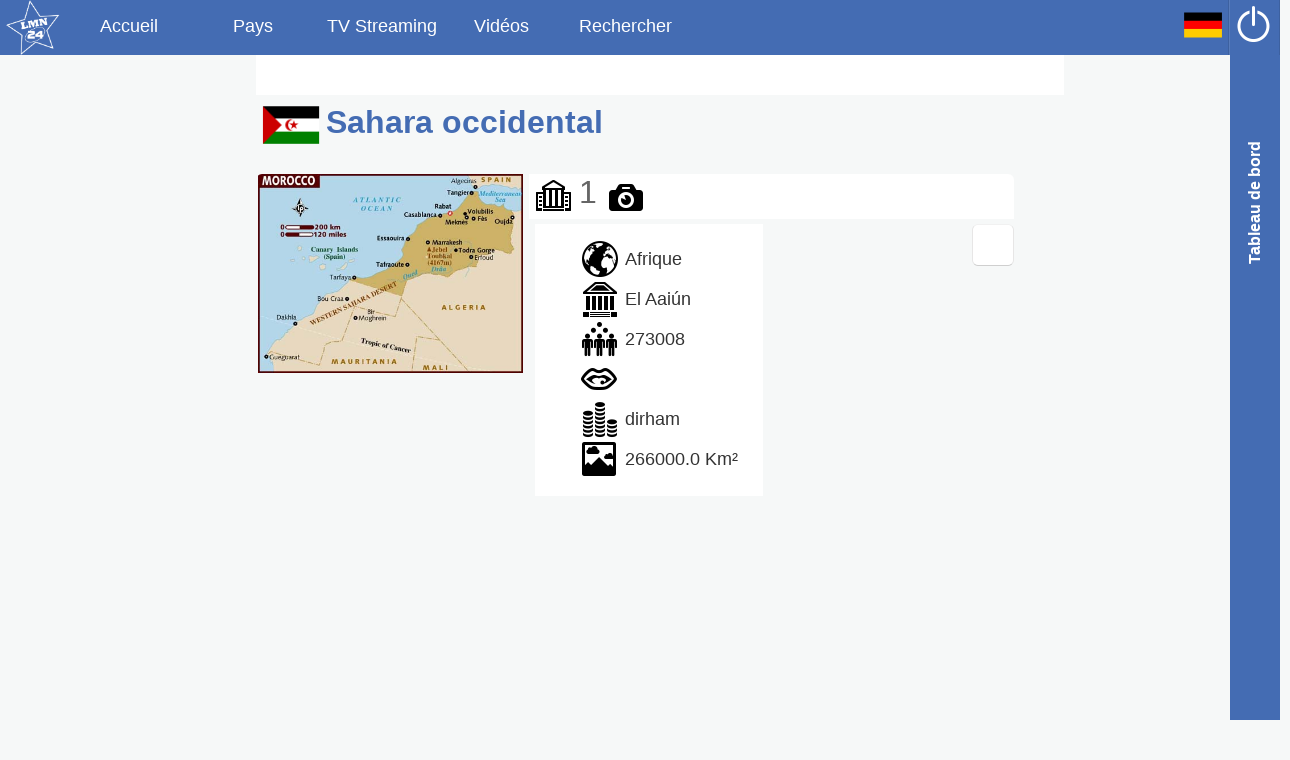

--- FILE ---
content_type: text/html; charset=UTF-8
request_url: http://www.lmn24.com/de/latest-news-eh.html
body_size: 4589
content:
<!DOCTYPE html>
<html lang="de">
<head>
<title>  - LMN24</title>
<meta http-equiv="Content-Type" content="text/html; charset=utf-8" />
<meta http-equiv="Content-Language" content="de">
<meta name="Robots" content="all, follow">
<meta name="description" content="Sahara occidental : Dernières informations de la presse nationale classée par catégorie. Economie, politique, sports, national et international" />
<meta name="keywords" content=", Newspaper, journal, news, world, usa, europe, asie" />
<meta name="viewport" content="width=device-width" />
<meta name="DC.Title" lang="de" CONTENT="  - LMN24">
<meta name="DC.Creator" CONTENT="LMN24">
<meta name="DC.Type" CONTENT="text">
<meta name="DC.Date" CONTENT="2014">
<meta name="DC.Format" CONTENT="text/html">
<meta name="DC.subject" lang="de" content=", Newspaper, journal, news, world, usa, europe, asie" />
<meta name="DC.language" scheme="DCTERMS.RFC4646" content="de" />
<meta name="DC.description" lang="de" content="Sahara occidental : Dernières informations de la presse nationale classée par catégorie. Economie, politique, sports, national et international" />
<meta property="og:site_name" content="LMN24" /> 
<meta property="fb:page_id" content="547812238682900" /> 
<meta property="og:type" content="article" />
<meta property="og:image" content="http://www.lmn24.com/templates/classic/images/logo_lmn24.png" /> 
<meta property="og:url" content="http://www.lmn24.com/de/latest-news-eh.html" /> 
<meta property="og:title" content="  - LMN24" /> 
<meta property="og:description" content="Sahara occidental : Dernières informations de la presse nationale classée par catégorie. Economie, politique, sports, national et international" />
<base href="https://www.lmn24.com" >
<link rel="icon" type="image/x-icon" href="https://www.lmn24.com/images/favicon.ico">
<link rel="stylesheet" href="templates/classic/large.css" type="text/css" />
<script language="javascript" src="javascript/JQuery.js" type="text/javascript"></script>
<script language="javascript" src="javascript/jquery.lazyload.min.js" type="text/javascript"></script>
<script language="javascript" src="javascript/tools.js" type="text/javascript"></script>
</head>
<body>
<!-- header.tpl -->
<a name="top"></a>
<div id="content-outer">
<div id="content">
<div id="topbar">
<header>
<div id="header">
<a id="logo-home" href="de/index.html"><img src="templates/classic/images/logo_lmn24.png" hspace="5" align="absmiddle" alt="Accueil" width="55" /></a>
<a class="menuTab" href="de/language-news-de.html" accesskey="h">Accueil</a>		<a class="menuTab" href="de/countries.html" accesskey="c">Pays</a>        <a class="menuTab" href="de/tv-streaming.html" accesskey="t">TV Streaming</a>        <a class="menuTab" href="de/videos-de-youtube.html" accesskey="v">Vidéos</a>                        <a id="linksearch" class="menuTab" onClick="showElement(formsearch); hideElement(linksearch); document.forms['search'].elements['q'].focus(); return(false);" href="#" accesskey="s">Rechercher</a>
<div id="formsearch" class="menuTab" style="display:none; width:200px; margin:0; padding:0;">
<form id="search" name="search" method="post" action="search.php">
<input id="search-input" onBlur="showElement(linksearch); hideElement(formsearch); return(false);" type="text" name="q"></input></form>
</div>
<a class="navButton" href="de/login.html"><img src="templates/classic/images/nav_onoff.png" alt="Connexion" width="80%" /></a>                <a class="navButton" onClick="$('#sub-menu').toggle(); return(false);" href="#"><img src="templates/classic/images/flags/de.png" alt="configuration" width="80%" /></a>
<ul id="sub-menu" class="sub-menu" onMouseOut="$('#sub-menu').toggle();" style="display:none;">
<li><a href="en/language-news-en.html"><img src="templates/classic/images/flags/en.png" hspace="5" align="absmiddle" alt="Anglais" width="40" />Anglais</a></li>
<li><a href="fr/language-news-fr.html"><img src="templates/classic/images/flags/fr.png" hspace="5" align="absmiddle" alt="Francais" width="40" />Francais</a></li>
<li><a href="es/language-news-es.html"><img src="templates/classic/images/flags/es.png" hspace="5" align="absmiddle" alt="Espagnol" width="40" />Espagnol</a></li>
<li><a href="nl/language-news-nl.html"><img src="templates/classic/images/flags/nl.png" hspace="5" align="absmiddle" alt="Néerlandais" width="40" />Néerlandais</a></li>
<li><a href="de/language-news-de.html"><img src="templates/classic/images/flags/de.png" hspace="5" align="absmiddle" alt="Allemand" width="40" />Allemand</a></li>
<li><a href="it/language-news-it.html"><img src="templates/classic/images/flags/it.png" hspace="5" align="absmiddle" alt="Italien" width="40" />Italien</a></li> 
<li><a href="pt/language-news-pt.html"><img src="templates/classic/images/flags/pt.png" hspace="5" align="absmiddle" alt="Portuguais" width="40" />Portuguais</a></li>
<li><a href="ru/language-news-ru.html"><img src="templates/classic/images/flags/ru.png" hspace="5" align="absmiddle" alt="Portuguais" width="40" />Russe</a></li>          
</ul>
</div>
<div id="headerMobile">
<a id="logo-home" href="de/index.html"><img src="templates/classic/images/logo_lmn24.png" hspace="5" align="absmiddle" alt="Accueil" width="55" /></a>
<a class="menuTab" href="de/language-news-de.html" accesskey="h">Accueil</a>		<a class="menuTab" href="de/countries.html" accesskey="c">Pays</a>        
<a class="navButton" onClick="$('#sub-menu-mobile').toggle(); return(false);" href="#"><img src="templates/classic/images/flags/de.png" alt="configuration" width="80%" /></a>
<ul id="sub-menu-mobile" class="sub-menu" onMouseOut="$('#sub-menu-mobile').toggle();" style="display:none;">
<li><a href="en/language-news-en.html"><img src="templates/classic/images/flags/en.png" hspace="5" align="absmiddle" alt="Anglais" width="40" />Anglais</a></li>
<li><a href="fr/language-news-fr.html"><img src="templates/classic/images/flags/fr.png" hspace="5" align="absmiddle" alt="Francais" width="40" />Francais</a></li>
<li><a href="es/language-news-es.html"><img src="templates/classic/images/flags/es.png" hspace="5" align="absmiddle" alt="Espagnol" width="40" />Espagnol</a></li>
<li><a href="nl/language-news-nl.html"><img src="templates/classic/images/flags/nl.png" hspace="5" align="absmiddle" alt="Néerlandais" width="40" />Néerlandais</a></li>
<li><a href="de/language-news-de.html"><img src="templates/classic/images/flags/de.png" hspace="5" align="absmiddle" alt="Allemand" width="40" />Allemand</a></li>
<li><a href="it/language-news-it.html"><img src="templates/classic/images/flags/it.png" hspace="5" align="absmiddle" alt="Italien" width="40" />Italien</a></li> 
<li><a href="pt/language-news-pt.html"><img src="templates/classic/images/flags/pt.png" hspace="5" align="absmiddle" alt="Portuguais" width="40" />Portuguais</a></li>
<li><a href="ru/language-news-ru.html"><img src="templates/classic/images/flags/ru.png" hspace="5" align="absmiddle" alt="Portuguais" width="40" />Russe</a></li>          
</ul>
</div>
<!-- /header -->
</header>
</div>
<div id="middle"><link rel="stylesheet" href="templates/classic/weather.css" type="text/css" />
<script language="javascript" src="javascript/weather/jquery.simpleWeather-2.5.min.js" type="text/javascript"></script>
<script language="javascript1.2">
$(document).ready(function() {
  $.simpleWeather({
    location: 'El Aaiún, Western Sahara, ESH',
    woeid: '',
    unit: 'c',
    success: function(weather) {
      html = '<h2><i class="icon-'+weather.code+'"></i> '+weather.temp+'&deg;'+weather.units.temp+'</h2>';
      html += '<ul><li>'+weather.city+', '+weather.region+'</li>';
      html += '<li class="currently">'+weather.currently+'</li>';
      html += '<li>'+weather.wind.direction+' '+weather.wind.speed+' '+weather.units.speed+'</li></ul>';
  
      $("#weather").html(html);
    },
    error: function(error) {
      $("#weather").html('<p>'+error+'</p>');
    }
  });
  
  
});
</script>
<div id="docpart_list_target">
<div id="docpart_list_target_loading">
Loading...
</div>
<div id="pagecontent">
<div id="admin-nav" class="bloc-show" style="text-align:right;">
</div>
<div id="mobile-nav" style="text-align:right; margin-top:5px;">
<a class="button" href="de/newspapers-eh.html"><img src="templates/classic/images/websites.png" alt="Journaux" align="absmiddle" hspace="5" width="40" /></a>
</div>
<h1><img src="templates/classic/images/flags/eh.png" alt="Sahara occidental" align="absmiddle" hspace="5" width="60" />Sahara occidental</h1>
<div id="country-index">
<div class="bloc-map">
<img src="templates/classic/images/maps/eh.jpg" alt="Sahara occidental" align="left" hspace="2" width="35%" />
<div class="bloc-show" style="display:inline; float:right; margin-bottom:5px; padding:0px; width:64%;">
<a href="de/newspapers-eh.html#ag"><span style="font-size:2.0em;"><img src="templates/classic/images/category_ag.png" alt="Superficie" align="absmiddle" hspace="5" width="40" />1</span></a>
<a href="de/pictures-Western Sahara.html"><img src="templates/classic/images/icon_pictures.png" alt="" align="absmiddle" hspace="5" width="40" /></a>
</div>
<div id="weather"></div>
<div class="bloc-show" style="margin:0 10px; width:30%; float:left; text-align:left; padding:0px;">
<ul>
<li class="tooltip"><img src="templates/classic/images/carac_continent.png" alt="Continent" align="absmiddle" hspace="5" width="40" />Afrique<span>Continent</span></li>
<li class="tooltip"><img src="templates/classic/images/carac_capitale.png" alt="Capitale" align="absmiddle" hspace="5" width="40" />El Aaiún<span>Capitale</span></li>
<li class="tooltip"><img src="templates/classic/images/carac_population.png" alt="Population" align="absmiddle" hspace="5" width="40" />273008<span>Population</span></li>
<li class="tooltip"><img src="templates/classic/images/carac_language.png" alt="Langues" align="absmiddle" hspace="5" width="40" /><abbr lang="de" title=""></abbr><span>Langues</span></li>
<li class="tooltip"><img src="templates/classic/images/carac_currency.png" alt="Monnaie" align="absmiddle" hspace="5" width="40" />dirham<span>Monnaie</span></li>
<li class="tooltip"><img src="templates/classic/images/carac_area.png" alt="Superficie" align="absmiddle" hspace="5" width="40" />266000.0 Km²<span>Superficie</span></li>
</ul>
</div>
</div>
<!-- end country index -->
</div>
</div>
<!-- /content -->
</div><!-- footer.tpl -->
</div>
<nav>
<div id="sidebar-right" onClick="togglePanel('sidebar-right','toggle-icon')" class="hide">
<div id="toggle-icon">Tableau de bord</div>
<div id="menubar" style="height:100%;">
<div class="menubar-item">
<img class="avatar" src="cache/img/users/default.jpg" alt="" align="absmiddle" hspace="2" width="64" />            
</div>
<a href="#top" onclick="return:false;"><div class="menubar-item"><img src="templates/classic/images/icon_up.png" alt="Haut" align="absmiddle" hspace="5" width="20" />Haut</div></a>
<div class="menubar-item">
<a href="de/astro.html">
Horoscope
</a>
</div>
<div class="menubar-item">
<a href="de/latest-news-us.html">
<img src="templates/classic/images/flags/us.png" alt="Infos de Etats-unis" align="absmiddle" hspace="2" width="32" />Infos de Etats-unis
</a>
</div>
<div class="menubar-item">
<a href="de/language-news-de.html">
<img src="templates/classic/images/flags/de.png" alt="Infos en allemand" align="absmiddle" hspace="2" width="32" />Infos en allemand
</a>
</div>
<div>
<a class="menubar-item" href="de/2026-01-28/language-news-de.html">infos 28 Janvier</a><br />
<a class="menubar-item" href="de/2026-01-27/language-news-de.html">infos 27 Janvier</a><br />
<a class="menubar-item" href="de/2026-01-26/language-news-de.html">infos 26 Janvier</a><br />
</div>
<div>        
<img src="templates/classic/images/flags/de.png" alt="Mots clés" align="absmiddle" hspace="2" width="32" />Mots clés
</div>
<div style="bottom:0; width:75%;">
<a target="_blank" title="Twitter" href="https://twitter.com/share?url=http://www.lmn24.com/de/latest-news-eh.html&text= &via=LMN24" rel="nofollow" onclick="javascript:window.open(this.href, '', 'menubar=no,toolbar=no,resizable=yes,scrollbars=yes,height=400,width=700');return false;"><div class="share-button" style="background-image:url('templates/classic/images/icon_twitter.png');"></div></a>
<a target="_blank" title="Facebook" href="https://www.facebook.com/sharer.php?u=http://www.lmn24.com/de/latest-news-eh.html&t= " rel="nofollow" onclick="javascript:window.open(this.href, '', 'menubar=no,toolbar=no,resizable=yes,scrollbars=yes,height=500,width=700');return false;"><div class="share-button" style="background-image:url('templates/classic/images/icon_facebook.png');"></div></a>
<a target="_blank" title="Google +" href="https://plus.google.com/share?url=http://www.lmn24.com/de/latest-news-eh.html&hl=fr" rel="nofollow" onclick="javascript:window.open(this.href, '', 'menubar=no,toolbar=no,resizable=yes,scrollbars=yes,height=450,width=650');return false;"><div class="share-button" style="background-image:url('templates/classic/images/icon_googleplus.png');"></div></a>
<a target="_blank" title="Linkedin" href="https://www.linkedin.com/shareArticle?mini=true&url=http://www.lmn24.com/de/latest-news-eh.html&title= " rel="nofollow" onclick="javascript:window.open(this.href, '','menubar=no,toolbar=no,resizable=yes,scrollbars=yes,height=450,width=650');return false;"><div class="share-button" style="background-image:url('templates/classic/images/icon_linkedin.png');"></div></a>
<a target="_blank" title="Envoyer par mail" href="mailto:?subject= &body=http://www.lmn24.com/de/latest-news-eh.html&title= " rel="nofollow"><div class="share-button" style="background-image:url('templates/classic/images/icon_mail.png');"></div></a>
<a target="_blank" title="Stumbleupon" href="http://www.stumbleupon.com/submit?url=http://www.lmn24.com/de/latest-news-eh.html&title= " onclick="javascript:window.open(this.href, '','menubar=no,toolbar=no,resizable=yes,scrollbars=yes,height=450,width=650');return false;"><div class="share-button" style="background-image:url('templates/classic/images/icon_stumbleupon.png');"></div></a>
<a target="_blank" title="Digg" href="http://www.digg.com/submit?url=http://www.lmn24.com/de/latest-news-eh.html" onclick="javascript:window.open(this.href, '','menubar=no,toolbar=no,resizable=yes,scrollbars=yes,height=450,width=650');return false;"><div class="share-button" style="background-image:url('templates/classic/images/icon_digg.png');"></div></a>
<a target="_blank" title="Reddit" href="http://reddit.com/submit?url=http://www.lmn24.com/de/latest-news-eh.html&title= " onclick="javascript:window.open(this.href, '','menubar=no,toolbar=no,resizable=yes,scrollbars=yes,height=450,width=650');return false;"><div class="share-button" style="background-image:url('templates/classic/images/icon_reddit.png');"></div></a>
<a target="_blank" title="Delicious" href="https://delicious.com/post?url=http://www.lmn24.com/de/latest-news-eh.html&title= "><div class="share-button" style="background-image:url('templates/classic/images/icon_delicious.png');"></div></a>
<a target="_blank" title="Diigo" href="http://www.diigo.com/item/new/bookmark?url=http://www.lmn24.com/de/latest-news-eh.html&title= "><div class="share-button" style="background-image:url('templates/classic/images/icon_diigo.png');"></div></a>
<a target="_blank" title="Google bookmarks" href="http://www.google.com/bookmarks/mark?op=edit&bkmk=http://www.lmn24.com/de/latest-news-eh.html&title= "><div class="share-button" style="background-image:url('templates/classic/images/icon_googlebk.png');"></div></a>
<a target="_blank" title="Mister Wong" href="http://www.mister-wong.com/index.php?action=addurl&bm_url=http://www.lmn24.com/de/latest-news-eh.html&bm_description= " onclick="javascript:window.open(this.href, '','menubar=no,toolbar=no,resizable=yes,scrollbars=yes,height=450,width=650'); return false;"><div class="share-button" style="background-image:url('templates/classic/images/icon_mwong.png');"></div></a>
<a target="_blank" title="Scoop It" href="https://www.scoop.it/bookmarklet?url=http://www.lmn24.com/de/latest-news-eh.html" onclick="javascript:window.open(this.href, '','menubar=no,toolbar=no,resizable=yes,scrollbars=yes,height=450,width=650'); return false;"><div class="share-button" style="background-image:url('templates/classic/images/icon_scoopit.png');"></div></a>         
<a target="_blank" title="Get Pocket" href="https://getpocket.com/save?url=http://www.lmn24.com/de/latest-news-eh.html" onclick="javascript:window.open(this.href, '','menubar=no,toolbar=no,resizable=yes,scrollbars=yes,height=450,width=650'); return false;"><div class="share-button" style="background-image:url('templates/classic/images/icon_getpocket.png');"></div></a>
<a target="_blank" title="Flipboard" href="https://share.flipboard.com/bookmarklet/popout?v=2&title= &url=http://www.lmn24.com/de/latest-news-eh.html" onclick="javascript:window.open(this.href, '','menubar=no,toolbar=no,resizable=yes,scrollbars=yes,height=450,width=650'); return false;"><div class="share-button" style="background-image:url('templates/classic/images/icon_flipboard.png');"></div></a>
</div>
<a href="#bottom"><div class="menubar-item"><img src="templates/classic/images/icon_bottom.png" alt="Bas" align="absmiddle" hspace="5" width="20" />Bas</div></a>
</div>
</div>
</nav>
<footer id="footer" class="wetasphalt">        
<div class="footer-block">
<h3>Menu</h3>
<ul>
<li><a href="https://www.lmn24.com">Accueil</a></li>
<li><a href="de/countries.html">Liste des pays</a></li>
<li><a href="de/world-map.html">Carte interactive</a></li>
</ul>        
</div>
<div class="footer-block">
<h3>Catégories</h3>
<ul>
<li><a href="de/category-lastnews.html">Actualité</a></li>
<li><a href="de/category-international.html">International</a></li>
<li><a href="de/category-national.html">National</a></li>
<li><a href="de/category-sports.html">Sports</a></li>
<li><a href="de/category-newsitem.html">Faits divers</a></li>
<li><a href="de/category-technology.html">Technologie</a></li>
<li><a href="de/category-economy.html">Economie</a></li>
<li><a href="de/category-politic.html">Politique</a></li>
</ul>
</div>
<div class="footer-block">
<h3>&nbsp;</h3>
<ul>
<li><a href="de/category-cinema.html">Cinema</a></li>
<li><a href="de/category-culture.html">Culture</a></li>
<li><a href="de/category-health.html">Santé</a></li>
<li><a href="de/category-education.html">Education</a></li>
<li><a href="de/category-society.html">Société</a></li>
<li><a href="de/category-musique.html">Musique</a></li>
<li><a href="de/category-television.html">Television</a></li>
<li><a href="de/category-radio.html">Radio</a></li>
</ul>        
</div>
<div class="footer-block">
<h3>Langues</h3>
<ul>
<li><a href="de/language-news-de.html">Allemand</a></li>
<li><a href="de/language-news-en.html">Anglais</a></li>
<li><a href="de/language-news-es.html">Espagnol</a></li>
<li><a href="de/language-news-fr.html">Francais</a></li>
<li><a href="de/language-news-it.html">Italien</a></li>
<li><a href="de/language-news-nl.html">Néerlandais</a></li>
<li><a href="de/language-news-pt.html">Portuguais</a></li>
<li><a href="de/language-news-ru.html">Russe</a></li>
</ul>
</div>
<div class="footer-block">
<h3>Réseaux Sociaux</h3>
<ul>
<li>
<a href="http://www.google.com/+Lmn24" target="_blank"><div class="caracfooter googleplus"><img src="templates/classic/images/icon_googleplus.png" width="40" /></div></a>
<a href="http://twitter.com/LMN24h" target="_blank"><div class="caracfooter twitter"><img src="templates/classic/images/icon_twitter.png" width="40" /></div></a>
<a href="http://www.facebook.com/LMN24" target="_blank"><div class="caracfooter facebook"><img src="templates/classic/images/icon_facebook.png" width="40" /></div></a>
</li>
</ul>
</div>
<div class="text10" style="padding-left:15px; color:#FFFFFF;">
<div id="footerversion">
<a href="http://www.splitbrain.org/go/videodb">v2.1.0</a>
</div>
<a style="color:#FFFFFF;" href="http://phpcompet.free.fr" target="_blank">LMN24 - 2.1.0</a>
© All trademarks and copyrights are owned by their respective owners -
<br />
<a href="https://plus.google.com/110491976965018408094/" rel="publisher" target="_blank">LMN24 on Google+</a>
</div>
</footer>
</div>
<!-- /content -->
<a name="bottom"></a>
</div>
<!-- /content-outer -->
<script type="text/javascript">
    var _gaq = _gaq || [];
    _gaq.push(['_setAccount', 'UA-54337374-1']);
    _gaq.push(['_trackPageview']);
    _gaq.push(['_trackPageLoadTime']);
	
    (function() {
        var ga = document.createElement('script'); ga.type = 'text/javascript'; ga.async = true;
        ga.src = ('https:' == document.location.protocol ? 'https://ssl' : 'http://www') + '.google-analytics.com/ga.js';
        var s = document.getElementsByTagName('script')[0]; s.parentNode.insertBefore(ga, s);
    })();
	

</script>
<script type="text/javascript" charset="utf-8">

  $(function() {
     $("div.lazy").lazyload({
       effect : "fadeIn"
     });
  });

</script>
</body>
</html>

--- FILE ---
content_type: application/javascript
request_url: https://www.lmn24.com/javascript/weather/jquery.simpleWeather-2.5.min.js
body_size: 1657
content:
/*
 * simpleWeather
 * http://simpleweatherjs.com
 *
 * A simple jQuery plugin to display the current weather
 * information for any location using Yahoo! Weather.
 *
 * Developed by James Fleeting <@fleetingftw> <http://iwasasuperhero.com>
 * Another project from monkeeCreate <http://monkeecreate.com>
 *
 * Version 2.5.0 - Last updated: February 5 2013
 */
(function(e){"use strict";e.extend({simpleWeather:function(t){t=e.extend({location:"",woeid:"2357536",unit:"f",success:function(e){},error:function(e){}},t);var n=new Date;var r="//query.yahooapis.com/v1/public/yql?format=json&rnd="+n.getFullYear()+n.getMonth()+n.getDay()+n.getHours()+"&diagnostics=true&callback=?&diagnostics=true&env=store%3A%2F%2Fdatatables.org%2Falltableswithkeys&q=";if(t.location!==""){r+='select * from weather.forecast where woeid in (select woeid from geo.placefinder where text="'+t.location+'" and gflags="R") and u="'+t.unit+'"'}else if(t.woeid!==""){r+="select * from weather.forecast where woeid="+t.woeid+' and u="'+t.unit+'"'}else{t.error("Could not retrieve weather due to an invalid location.");return false}e.getJSON(r,function(n){if(n!==null&&n.query.results!==null&&n.query.results.channel.description!=="Yahoo! Weather Error"){e.each(n.query.results,function(e,n){if(n.constructor.toString().indexOf("Array")!==-1){n=n[0]}var r=["N","NNE","NE","ENE","E","ESE","SE","SSE","S","SSW","SW","WSW","W","WNW","NW","NNW","N"];var i=r[Math.round(n.wind.direction/22.5)];if(n.item.condition.temp<80&&n.atmosphere.humidity<40){var s=-42.379+2.04901523*n.item.condition.temp+10.14333127*n.atmosphere.humidity-.22475541*n.item.condition.temp*n.atmosphere.humidity-6.83783*Math.pow(10,-3)*Math.pow(n.item.condition.temp,2)-5.481717*Math.pow(10,-2)*Math.pow(n.atmosphere.humidity,2)+1.22874*Math.pow(10,-3)*Math.pow(n.item.condition.temp,2)*n.atmosphere.humidity+8.5282*Math.pow(10,-4)*n.item.condition.temp*Math.pow(n.atmosphere.humidity,2)-1.99*Math.pow(10,-6)*Math.pow(n.item.condition.temp,2)*Math.pow(n.atmosphere.humidity,2)}else{var s=n.item.condition.temp}if(t.unit==="f"){var o="c";var u=Math.round(5/9*(n.item.condition.temp-32));var a=Math.round(5/9*(n.item.forecast[0].high-32));var f=Math.round(5/9*(n.item.forecast[0].low-32));var l=Math.round(5/9*(n.item.forecast[1].high-32));var c=Math.round(5/9*(n.item.forecast[1].low-32));var h=Math.round(5/9*(n.item.forecast[1].high-32));var p=Math.round(5/9*(n.item.forecast[1].low-32));var d=Math.round(5/9*(n.item.forecast[2].high-32));var v=Math.round(5/9*(n.item.forecast[2].low-32));var m=Math.round(5/9*(n.item.forecast[3].high-32));var g=Math.round(5/9*(n.item.forecast[3].low-32));var y=Math.round(5/9*(n.item.forecast[4].high-32));var b=Math.round(5/9*(n.item.forecast[4].low-32))}else{var o="f";var u=Math.round(9/5*n.item.condition.temp+32);var a=Math.round(9/5*n.item.forecast[0].high+32);var f=Math.round(9/5*n.item.forecast[0].low+32);var l=Math.round(5/9*(n.item.forecast[1].high+32));var c=Math.round(5/9*(n.item.forecast[1].low+32));var h=Math.round(5/9*(n.item.forecast[1].high+32));var p=Math.round(5/9*(n.item.forecast[1].low+32));var d=Math.round(5/9*(n.item.forecast[2].high+32));var v=Math.round(5/9*(n.item.forecast[2].low+32));var m=Math.round(5/9*(n.item.forecast[3].high+32));var g=Math.round(5/9*(n.item.forecast[3].low+32));var y=Math.round(5/9*(n.item.forecast[4].high+32));var b=Math.round(5/9*(n.item.forecast[4].low+32))}var w={title:n.item.title,temp:n.item.condition.temp,tempAlt:u,code:n.item.condition.code,todayCode:n.item.forecast[0].code,units:{temp:n.units.temperature,distance:n.units.distance,pressure:n.units.pressure,speed:n.units.speed,tempAlt:o},currently:n.item.condition.text,high:n.item.forecast[0].high,highAlt:a,low:n.item.forecast[0].low,lowAlt:f,forecast:n.item.forecast[0].text,wind:{chill:n.wind.chill,direction:i,speed:n.wind.speed},humidity:n.atmosphere.humidity,heatindex:s,pressure:n.atmosphere.pressure,rising:n.atmosphere.rising,visibility:n.atmosphere.visibility,sunrise:n.astronomy.sunrise,sunset:n.astronomy.sunset,description:n.item.description,thumbnail:"//l.yimg.com/a/i/us/nws/weather/gr/"+n.item.condition.code+"ds.png",image:"//l.yimg.com/a/i/us/nws/weather/gr/"+n.item.condition.code+"d.png",tomorrow:{high:n.item.forecast[1].high,highAlt:l,low:n.item.forecast[1].low,lowAlt:c,forecast:n.item.forecast[1].text,code:n.item.forecast[1].code,date:n.item.forecast[1].date,day:n.item.forecast[1].day,image:"//l.yimg.com/a/i/us/nws/weather/gr/"+n.item.forecast[1].code+"d.png"},forecasts:{one:{high:n.item.forecast[1].high,highAlt:h,low:n.item.forecast[1].low,lowAlt:p,forecast:n.item.forecast[1].text,code:n.item.forecast[1].code,date:n.item.forecast[1].date,day:n.item.forecast[1].day,image:"//l.yimg.com/a/i/us/nws/weather/gr/"+n.item.forecast[1].code+"d.png"},two:{high:n.item.forecast[2].high,highAlt:d,low:n.item.forecast[2].low,lowAlt:v,forecast:n.item.forecast[2].text,code:n.item.forecast[2].code,date:n.item.forecast[2].date,day:n.item.forecast[2].day,image:"//l.yimg.com/a/i/us/nws/weather/gr/"+n.item.forecast[2].code+"d.png"},three:{high:n.item.forecast[3].high,highAlt:m,low:n.item.forecast[3].low,lowAlt:g,forecast:n.item.forecast[3].text,code:n.item.forecast[3].code,date:n.item.forecast[3].date,day:n.item.forecast[3].day,image:"//l.yimg.com/a/i/us/nws/weather/gr/"+n.item.forecast[3].code+"d.png"},four:{high:n.item.forecast[4].high,highAlt:y,low:n.item.forecast[4].low,lowAlt:b,forecast:n.item.forecast[4].text,code:n.item.forecast[4].code,date:n.item.forecast[4].date,day:n.item.forecast[4].day,image:"//l.yimg.com/a/i/us/nws/weather/gr/"+n.item.forecast[4].code+"d.png"}},city:n.location.city,country:n.location.country,region:n.location.region,updated:n.item.pubDate,link:n.item.link};t.success(w)})}else{if(n.query.results===null){t.error("An invalid WOEID or location was provided.")}else{t.error("There was an error retrieving the latest weather information. Please try again.")}}});return this}})})(jQuery)